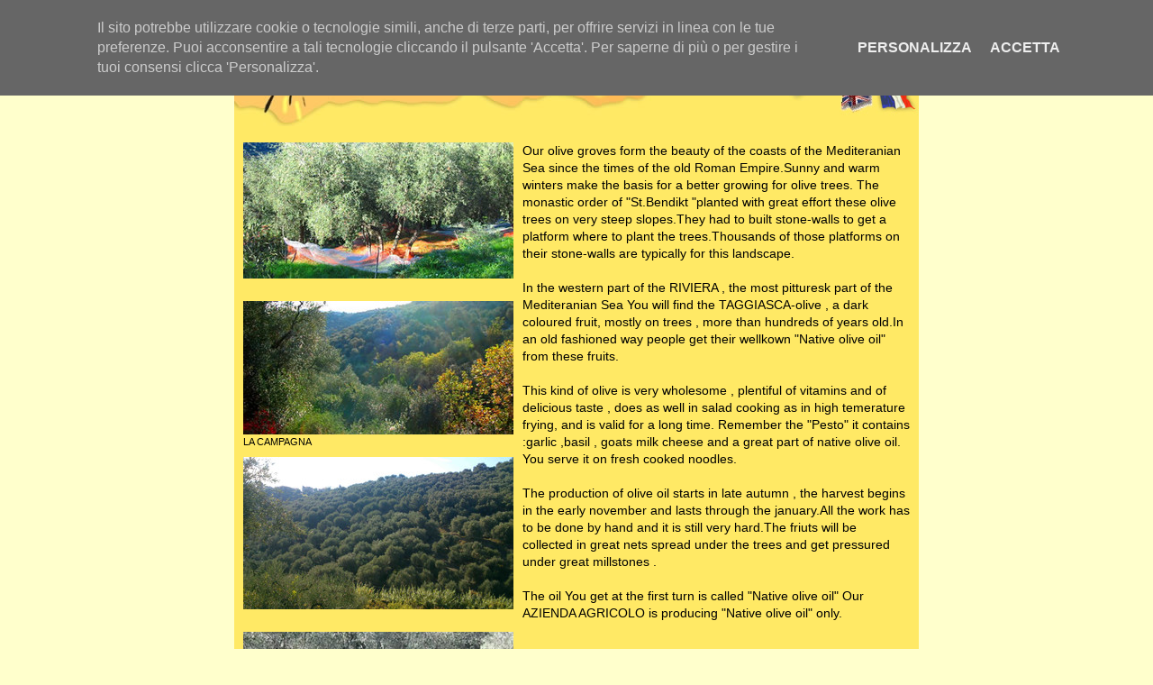

--- FILE ---
content_type: text/html; charset=utf-8
request_url: https://www.agriturismounpostoalsole.it/index.php?id=860&L=1
body_size: 15495
content:
<!DOCTYPE html>
<html lang="en-US">
<head>

<meta charset="utf-8">
<!-- 
	This website is powered by TYPO3 - inspiring people to share!
	TYPO3 is a free open source Content Management Framework initially created by Kasper Skaarhoj and licensed under GNU/GPL.
	TYPO3 is copyright 1998-2012 of Kasper Skaarhoj. Extensions are copyright of their respective owners.
	Information and contribution at http://typo3.org/
-->

<base href="https://www.agriturismounpostoalsole.it/" />


<meta name="generator" content="TYPO3 4.5 CMS">
<meta name="DESCRIPTION" content="Il nostro è un'ambiente distensivo, immerso nel suono del silenzio e dell'armonia, la conduzione è familiare e su richiesta potrete acquistare l'olio extravergine d'oliva di nostra produzione ed altri prodotti tipici.">
<meta name="KEYWORDS" content="AGRITURISMO,AGRITURISMI,AGRICOLO,AGRICOLI,AGRICOLTURA,AZIENDA,POSTO,SOLE,UN POSTO AL SOLE,FAMIGLIARE,CONDUZIONE,VACANZA,VACANZE,FERIE,LIGURIA,LIGURE,IMPERIA,RIVIERA DEI FIORI,PONENTE,DIANO,MARINA,SAN,PIETRO,APPARTAMENTO,APPARTAMENTI,CASA,CASE,CASETTA,VILLA,VILLE,VILLETTA,VILLETTE,RUSTICO,RUSTICI,SETTIMANALE,AFFITTO,AFFITTARE,TURISMO,MARE,CAMPAGNA, ENTROTERRA,SPIAGGIA,OLIVO,OLIVI,ULIVETO, OLIO,EXTRAVERGINE,BIOLOGICO,NATURA,PRODOTTI,TIPICI,ESTIVO,TRANQUILLO,DISTENSIVO,ARMONIA,RELAX,SALUTE,MOUNTAINBIKE">

<link rel="stylesheet" type="text/css" href="typo3temp/stylesheet_b57cc68d58.css?1364481075" media="all">



<script src="typo3temp/javascript_0b12553063.js?1364481104" type="text/javascript"></script>


<link rel="stylesheet" href="fileadmin/agriturismounpostoalsole/template/css/default.css" type="text/css" />
	<script async="" src="https://www.googletagmanager.com/gtag/js?id=UA-5875724-11" type="text/javascript"></script>
	<script type="text/javascript">
  window.dataLayer = window.dataLayer || [];
  function gtag(){dataLayer.push(arguments);}
  gtag('js', new Date());

  gtag('config', 'UA-5875724-11', { 'anonymize_ip': true });
</script>
<title>Agriturismo Un posto al sole: Extra virgin oel</title>
<link rel="schema.dc" href="http://purl.org/metadata/dublin_core_elements" />
<link rel="stylesheet" href="typo3conf/ext/perfectlightbox/res/css/slightbox.css" type="text/css" media="screen,projection" /><script type="text/javascript" src="typo3conf/ext/perfectlightbox/res/js/prototype.1.7.0.yui.js"></script>
<script type="text/javascript" src="typo3conf/ext/perfectlightbox/res/js/scriptaculous.js?load=effects,builder"></script><script type="text/javascript" src="typo3conf/ext/perfectlightbox/res/js/lightbox.2.0.5.yui.js"></script><script type="text/javascript">
	LightboxOptions.borderSize = 10;
	LightboxOptions.resizeSpeed = 400;
	LightboxOptions.overlayOpacity = 0.8;
	LightboxOptions.loop = true;
	LightboxOptions.allowSave = false;
	LightboxOptions.slideshowAutoplay = false;
	LightboxOptions.slideshowInterval = 5000;
	LightboxOptions.slideshowAutoclose = true;
	LightboxOptions.labelImage = 'Image';
	LightboxOptions.labelOf = 'of';</script>  <link rel="shortcut icon" href="fileadmin/agriturismounpostoalsole/template/images/favicon.ico" type="image/x-ico; charset=binary" />
  <link rel="icon" href="fileadmin/agriturismounpostoalsole/template/images/favicon.ico" type="image/x-ico; charset=binary" />  <!--[if lt IE 9]>
  <script src="http://html5shim.googlecode.com/svn/trunk/html5.js"></script>
  <![endif]-->
</head>
<body>

<div id="container">
  <div id="header">    <img src="fileadmin/agriturismounpostoalsole/template/images/top.jpg" alt="" usemap="#top" />
    <map name="top" id="topMap">
      <area shape="rect" coords="714,94,757,127" href="index.php?id=agriturismounpostoalsole&L=2" />
      <area shape="rect" coords="11,15,512,115" href="index.php?id=agriturismounpostoalsole" />
      <area shape="rect" coords="667,53,710,89" href="index.php?id=agriturismounpostoalsole" />
      <area shape="rect" coords="712,53,756,89" href="index.php?id=agriturismounpostoalsole&L=3" />
      <area shape="rect" coords="667,94,712,127" href="index.php?id=agriturismounpostoalsole&L=1" />
    </map></div>
  <!-- end header -->
  
  <div id="content"><!--TYPO3SEARCH_begin--><a id="c2473"></a><div id="c2469" class="csc-default" ><div class="csc-textpic csc-textpic-intext-left-nowrap"><div class="csc-textpic-imagewrap" style="width:300px;"><div class="csc-textpic-imagerow" style="width:300px;"><dl class="csc-textpic-image csc-textpic-firstcol csc-textpic-lastcol" style="width:300px;"><dt><img src="typo3temp/pics/o_d846b6b892.jpg" width="300" height="151" alt="" /></dt><dd class="csc-textpic-caption"><br /></dd></dl></div><div class="csc-textpic-imagerow" style="width:300px;"><dl class="csc-textpic-image csc-textpic-firstcol csc-textpic-lastcol" style="width:300px;"><dt><img src="typo3temp/pics/C_0bb7050e0b.jpg" width="300" height="148" alt="" /></dt><dd class="csc-textpic-caption">LA CAMPAGNA<br /></dd></dl></div><div class="csc-textpic-imagerow" style="width:300px;"><dl class="csc-textpic-image csc-textpic-firstcol csc-textpic-lastcol" style="width:300px;"><dt><img src="typo3temp/pics/O_61a9e1d465.jpg" width="300" height="169" alt="" /></dt><dd class="csc-textpic-caption"><br /></dd></dl></div><div class="csc-textpic-imagerow" style="width:300px;"><dl class="csc-textpic-image csc-textpic-firstcol csc-textpic-lastcol" style="width:300px;"><dt><img src="typo3temp/pics/1_14a0e2511e.jpg" width="300" height="147" alt="" /></dt><dd class="csc-textpic-caption">POSA DELLE RETI<br /></dd></dl></div><div class="csc-textpic-imagerow" style="width:300px;"><dl class="csc-textpic-image csc-textpic-firstcol csc-textpic-lastcol" style="width:300px;"><dt><img src="typo3temp/pics/R_0319ddcca8.jpg" width="300" height="169" alt="" /></dt><dd class="csc-textpic-caption"><br /></dd></dl></div><div class="csc-textpic-imagerow" style="width:300px;"><dl class="csc-textpic-image csc-textpic-firstcol csc-textpic-lastcol" style="width:300px;"><dt><img src="typo3temp/pics/o_83d83051db.jpg" width="300" height="225" alt="" /></dt><dd class="csc-textpic-caption"><br /></dd></dl></div><div class="csc-textpic-imagerow" style="width:300px;"><dl class="csc-textpic-image csc-textpic-firstcol csc-textpic-lastcol" style="width:300px;"><dt><img src="typo3temp/pics/o_65b9bd93b8.jpg" width="300" height="225" alt="" /></dt><dd class="csc-textpic-caption"><br /></dd></dl></div><div class="csc-textpic-imagerow" style="width:300px;"><dl class="csc-textpic-image csc-textpic-firstcol csc-textpic-lastcol" style="width:300px;"><dt><img src="typo3temp/pics/o_9a7334c541.jpg" width="300" height="225" alt="" /></dt><dd class="csc-textpic-caption"><br /></dd></dl></div><div class="csc-textpic-imagerow" style="width:300px;"><dl class="csc-textpic-image csc-textpic-firstcol csc-textpic-lastcol" style="width:300px;"><dt><img src="typo3temp/pics/L_fba0a4f05f.jpg" width="300" height="169" alt="" /></dt><dd class="csc-textpic-caption"><br /></dd></dl></div><div class="csc-textpic-imagerow" style="width:300px;"><dl class="csc-textpic-image csc-textpic-firstcol csc-textpic-lastcol" style="width:300px;"><dt><img src="typo3temp/pics/1_5f0123c625.jpg" width="300" height="200" alt="" /></dt><dd class="csc-textpic-caption">LA BACCHIATURA<br /></dd></dl></div><div class="csc-textpic-imagerow" style="width:300px;"><dl class="csc-textpic-image csc-textpic-firstcol csc-textpic-lastcol" style="width:300px;"><dt><img src="typo3temp/pics/B_3d4b802a02.jpg" width="300" height="169" alt="" /></dt><dd class="csc-textpic-caption"><br /></dd></dl></div><div class="csc-textpic-imagerow" style="width:300px;"><dl class="csc-textpic-image csc-textpic-firstcol csc-textpic-lastcol" style="width:300px;"><dt><img src="typo3temp/pics/L_4e1e4ac3c4.jpg" width="300" height="169" alt="" /></dt><dd class="csc-textpic-caption"><br /></dd></dl></div><div class="csc-textpic-imagerow" style="width:300px;"><dl class="csc-textpic-image csc-textpic-firstcol csc-textpic-lastcol" style="width:300px;"><dt><img src="typo3temp/pics/o_8640f6b7ce.jpg" width="300" height="165" alt="" /></dt><dd class="csc-textpic-caption">PULITURA DELLE FOGLIE<br /></dd></dl></div><div class="csc-textpic-imagerow" style="width:300px;"><dl class="csc-textpic-image csc-textpic-firstcol csc-textpic-lastcol" style="width:300px;"><dt><img src="typo3temp/pics/C_46c03c6d3c.jpg" width="300" height="169" alt="" /></dt><dd class="csc-textpic-caption">INSACCAMENTO PER IL FRANTOIO<br /></dd></dl></div><div class="csc-textpic-imagerow" style="width:300px;"><dl class="csc-textpic-image csc-textpic-firstcol csc-textpic-lastcol" style="width:300px;"><dt><img src="typo3temp/pics/f_48ca28d083.jpg" width="300" height="225" alt="" /></dt><dd class="csc-textpic-caption">TAMOGGIA<br /></dd></dl></div><div class="csc-textpic-imagerow" style="width:300px;"><dl class="csc-textpic-image csc-textpic-firstcol csc-textpic-lastcol" style="width:300px;"><dt><img src="typo3temp/pics/m_81d75d1703.jpg" width="300" height="295" alt="" /></dt><dd class="csc-textpic-caption">MACINA IN GRANITO<br /></dd></dl></div><div class="csc-textpic-imagerow" style="width:300px;"><dl class="csc-textpic-image csc-textpic-firstcol csc-textpic-lastcol" style="width:300px;"><dt><img src="typo3temp/pics/p_68d3161a9d.jpg" width="300" height="226" alt="" /></dt><dd class="csc-textpic-caption">PASTA D'OLIVE<br /></dd></dl></div><div class="csc-textpic-imagerow" style="width:300px;"><dl class="csc-textpic-image csc-textpic-firstcol csc-textpic-lastcol" style="width:300px;"><dt><img src="typo3temp/pics/f_b62118c97e.jpg" width="300" height="163" alt="" /></dt><dd class="csc-textpic-caption">IL FRANTOIO<br /></dd></dl></div><div class="csc-textpic-imagerow" style="width:300px;"><dl class="csc-textpic-image csc-textpic-firstcol csc-textpic-lastcol" style="width:300px;"><dt><img src="typo3temp/pics/C_7461ecdd6a.jpg" width="300" height="225" alt="" /></dt><dd class="csc-textpic-caption">LA NOSTRA CANTINA<br /></dd></dl></div><div class="csc-textpic-imagerow" style="width:300px;"><dl class="csc-textpic-image csc-textpic-firstcol csc-textpic-lastcol" style="width:300px;"><dt><img src="typo3temp/pics/C_655327dd2c.jpg" width="300" height="225" alt="" /></dt><dd class="csc-textpic-caption">CANTINA<br /></dd></dl></div><div class="csc-textpic-imagerow" style="width:300px;"><dl class="csc-textpic-image csc-textpic-firstcol csc-textpic-lastcol" style="width:300px;"><dt><img src="typo3temp/pics/C_50a5ab0b83.jpg" width="300" height="225" alt="" /></dt><dd class="csc-textpic-caption">CANTINA<br /></dd></dl></div><div class="csc-textpic-imagerow csc-textpic-imagerow-last" style="width:300px;"><dl class="csc-textpic-image csc-textpic-firstcol csc-textpic-lastcol" style="width:300px;"><dt><img src="typo3temp/pics/p_d344d02744.jpg" width="300" height="215" alt="" /></dt><dd class="csc-textpic-caption">IL PRODOTTO</dd></dl></div></div><div style="margin-left:310px;"><div class="csc-textpic-text"><p class="bodytext">Our olive groves form the beauty of the coasts of the Mediteranian Sea since the times of the old Roman Empire.Sunny and warm winters make the basis for a better growing for olive trees. The monastic order of &quot;St.Bendikt &quot;planted with great effort these olive trees on very steep slopes.They had to built stone-walls to get a platform where to plant the trees.Thousands of those platforms on their stone-walls are typically for this landscape.<br /><br /> In the western part of the RIVIERA , the most pitturesk part of the Mediteranian Sea You will find the TAGGIASCA-olive , a dark coloured fruit, mostly on trees , more than hundreds of years old.In an old fashioned way people get their wellkown &quot;Native olive oil&quot; from these fruits.<br /><br /> This kind of olive is very wholesome , plentiful of vitamins and of delicious taste , does as well in salad cooking as in high temerature frying, and is valid for a long time. Remember the &quot;Pesto&quot; it contains :garlic ,basil , goats milk cheese and a great part of native olive oil. You serve it on fresh cooked noodles.<br /><br /> The production of olive oil starts in late autumn , the harvest begins in the early november and lasts through the january.All the work has to be done by hand and it is still very hard.The friuts will be collected in great nets spread under the trees and get pressured under great millstones .<br /><br /> The oil You get at the first turn is called &quot;Native olive oil&quot; Our AZIENDA AGRICOLO is producing &quot;Native olive oil&quot; only.</p></div></div></div><div class="csc-textpic-clear"><!-- --></div></div><!--TYPO3SEARCH_end--></div>
  <!-- end content -->
  
  <div id="menu"><div class="btn"><div class="btn_homepage"><a href="index.php?id=agriturismounpostoalsole&L=1"></a></div><div class="btn_print"><a href="" onclick="JavaScript:window.print();"></a></div></div><table border="0" align="center" cellpadding="0" cellspacing="0"><tr><td><div class="menu menu-first"><a href="index.php?id=857&amp;L=1" title="How to reach us" onfocus="blurLink(this);"  >How to reach us</a></div><div class="menu"><a href="index.php?id=858&amp;L=1" title="Fotos Diano Marina" onfocus="blurLink(this);"  >Fotos Diano Marina</a></div><div class="menu"><a href="index.php?id=859&amp;L=1" title="Services" onfocus="blurLink(this);"  >Services</a></div><div class="menu-ACT"><a href="index.php?id=860&amp;L=1" title="Extra virgin oel" onfocus="blurLink(this);"  >Extra virgin oel</a></div><div class="menu"><a href="javascript:linkTo_UnCryptMailto('nbjmup+jogpAbhsjuvsjtnpvoqptupbmtpmf/ju');" title="E-mail" onfocus="blurLink(this);"  >E-mail</a></div><div class="menu menu-last"><a href="index.php?id=862&amp;L=1" title="Application form" onfocus="blurLink(this);"  >Application form</a></div></td></tr></table></div>
  <!-- end menu -->
  
  <div id="bottomMenu">    <a href="index.php?id=857">Come raggiungerci</a> - <a href="index.php?id=857&L=3">So erreichen sie uns</a> - <a href="index.php?id=857&L=1">How to reach us</a> - <a href="index.php?id=857&L=2">Comment nous rejoindre</a> - <a href="index.php?id=858">Fotos Diano Marina</a></div>
  <!-- end bottomMenu -->
  
  <div id="footer">    P.IVA IT 01462240084<br />
    di Famiglia Azzan<br />
    via Seassari n°22, 18013 Diano San Pietro (IM)<br />
    tel: 0183/429055<br />
    e-mail: <a href="mailto:info@agriturismounpostoalsole.it">info@agriturismounpostoalsole.it</a><br />
    <a href="http://cms.esprimo.com/typo3/" target="_blank">Login</a></div>
  <!-- end footer -->
</div>
<!-- end container -->

<script src="fileadmin/risorse/js/cookiechoices.js?1448035859" type="text/javascript"></script>

<script type="text/javascript">
      //<![CDATA[
      document.addEventListener('DOMContentLoaded', function(event) {
        window.cookieChoices && cookieChoices.showCookieConsentBar && cookieChoices.showCookieConsentBar(
            (window.cookieOptions && cookieOptions.msg) || 'Il sito potrebbe utilizzare cookie o tecnologie simili, anche di terze parti, per offrire servizi in linea con le tue preferenze. Puoi acconsentire a tali tecnologie cliccando il pulsante \47Accetta\47. Per saperne di più o per gestire i tuoi consensi clicca \47Personalizza\47.',
            (window.cookieOptions && cookieOptions.close) || 'Accetta',
            (window.cookieOptions && cookieOptions.learn) || 'Personalizza',
            (window.cookieOptions && cookieOptions.link) || 'http://cookie.esprimo.com');
      });
      //]]>
    </script>
</body>
</html>

--- FILE ---
content_type: text/css
request_url: https://www.agriturismounpostoalsole.it/fileadmin/agriturismounpostoalsole/template/css/default.css
body_size: 9586
content:
/* ----------------------------- Esprimo Typo3 ---------------------------- */

/* Data ultima modifica: 24 agosto 2011 */


/* Definizione delle classi principali */
body {
  font-family: Verdana, Arial, Helvetica, sans-serif;
  font-size: 100%;
  color: #000;
  line-height: 1.166;
  margin: 0px;
  padding: 0px;
  background-color: #FFFFCC;
  /*background: #FFe965;*/
}
.bodytext, p.align-center, p.align-right, p.align-left, p.align-justify {
  font-size: 85%;
  color: #000;
  line-height: 1.462;
}
.align-center {
  text-align: center;
}
.align-right {
  text-align: right;
}
.align-left {
  text-align: left;
}
.align-justify {
  text-align: justify;
}

a:link, a:visited, a:hover {
  color: #FF0000;
  text-decoration: none;
  font-weight: bold;
}
a:hover {
  color: #FF8040;
  text-decoration: underline;
}
a {
  outline: none;
}

h1, h2, h3, h4, h5, h6 {
  margin: 0px;
  padding: 0px;
}
h1{
  font-size: 110%;
  color: #000;
  font-weight: normal;
}
h2{
  font-size: 110%;
  color: #FF8040;
  font-weight: normal;
}
h3{
  font-size: 100%;
  color: #000;
  font-weight: normal;
}
h4{
  font-size: 100%;
  color: #FF8040;
  font-weight: normal;
}
h5{
  font-size: 90%;
  color: #000;
  font-weight: normal;
}
h6{
  font-size: 90%;
  color: #FF8040;
  font-weight: normal;
}

ul{
  list-style-type: square;
  font-size: 85%;
  line-height: 1.462;
  margin-top: 10px;
  margin-bottom: 10px;
}
ul ul{
  list-style-type: disc;
  font-size: 100%;
}
ul ul ul{
  list-style-type: none;
  font-size: 100%;
}
ol{
  font-size: 85%;
  line-height: 1.462;
}
ol ol{
  font-size: 100%;
}
ol ol ol{
  font-size: 100%;
}

ol ul {
  font-size: 100%;
}

hr {
  height: 0px;
  padding: 0px;
  margin: 5px 0px 5px 0px;
  border-top: 1px dotted #E8E8E8;
  border-bottom: 0px;
  border-left: 0px;
  border-right: 0px;
  color: #E8E8E8;
}

img {
  border: 0px;
}



/***********************************************/
/* Layout dei Divs principali   (struttura)    */
/***********************************************/

#container {
  width: 760px;
  padding: 0px 0px 0px 0px;
  margin: 0px auto 0px auto;
  overflow: hidden;
  background-color: #FFe965;
}

#header {
  width: 760px;
  padding: 0px 0px 0px 0px;
  margin: 0px 0px 0px 0px;
}

#content {
  min-height: 200px;
  padding: 0px 0px 0px 0px;
  margin: 10px;
}

#menu {
  width: 696px;
  padding: 0px 0px 0px 0px;
  margin: 0px 32px 15px 32px;
  overflow: hidden;
}

#bottomMenu {
  width: 730px;
  padding: 0px 0px 0px 0px;
  margin: 0px 15px 0px 15px;
}

#footer {
  width: 730px;
  min-height: 90px;
  padding: 40px 15px 10px 15px;
  margin: 0px 0px 0px 0px;
  background-image: url(../images/bgr_footer.jpg);
  background-repeat: no-repeat;
  background-position: center bottom;
  background-attachment: scroll;
}



/***********************************************/
/* Caratteristiche specifiche dei Divs         */
/***********************************************/


/*********** .btn styles ***********/
.btn {
  overflow: hidden;
}

.btn_print {
  float: right;
  font-size: 80%;
}
.btn_print a, .btn_print a:link, .btn_print a:visited, .btn_print a:active {
  display: block;
  width: 122px;
  height: 57px;
  padding: 0px 0px 0px 0px;
  margin: 0px 5px 10px 5px;
  background-image: url(../images/btn_print-NO.png);
  background-repeat: no-repeat;
  background-position: center center;
  background-attachment: scroll;
  line-height: 57px;
  text-align: center;
  color: #7F0000;
  font-weight: bold;
  text-decoration: none;
}
.btn_print a:hover {
  background-image: url(../images/btn_print-ACT.png);
  background-repeat: no-repeat;
  background-position: center center;
  background-attachment: scroll;
  color: #999;
  text-decoration: none;
}

.btn_homepage {
  float: right;
  font-size: 80%;
}
.btn_homepage a, .btn_homepage a:link, .btn_homepage a:visited, .btn_homepage a:active {
  display: block;
  width: 122px;
  height: 57px;
  padding: 0px 0px 0px 0px;
  margin: 0px 5px 10px 5px;
  background-image: url(../images/btn_homepage-NO.png);
  background-repeat: no-repeat;
  background-position: center center;
  background-attachment: scroll;
  line-height: 57px;
  text-align: center;
  color: #7F0000;
  font-weight: bold;
  text-decoration: none;
}
.btn_homepage a:hover {
  background-image: url(../images/btn_homepage-ACT.png);
  background-repeat: no-repeat;
  background-position: center center;
  background-attachment: scroll;
  color: #999;
  text-decoration: none;
}


/*********** #menu styles ***********/
.menu {
  float: left;
  font-size: 80%;
  text-transform: uppercase;
}
.menu a, .menu a:link, .menu a:visited, .menu a:active {
  display: block;
  width: 222px;
  height: 57px;
  padding: 0px 0px 0px 0px;
  margin: 0px 5px 10px 5px;
  background-image: url(../images/bgr_menu-NO.png);
  background-repeat: no-repeat;
  background-position: center center;
  background-attachment: scroll;
  line-height: 57px;
  text-align: center;
  color: #7F0000;
  font-weight: bold;
  text-decoration: none;
}
.menu a:hover {
  background-image: url(../images/bgr_menu-ACT.png);
  background-repeat: no-repeat;
  background-position: center center;
  background-attachment: scroll;
  color: #999;
  text-decoration: none;
}

.menu-ACT {
  float: left;
  font-size: 80%;
  text-transform: uppercase;
}
.menu-ACT a, .menu-ACT a:link, .menu-ACT a:visited .menu-ACT a:active {
  display: block;
  width: 222px;
  height: 57px;
  padding: 0px 0px 0px 0px;
  margin: 0px 5px 10px 5px;
  background-image: url(../images/bgr_menu-ACT.png);
  background-repeat: no-repeat;
  background-position: center center;
  background-attachment: scroll;
  line-height: 57px;
  text-align: center;
  color: #999;
  font-weight: bold;
  text-decoration: none;
}
.menu-ACT a:hover {
  color: #999;
  text-decoration: none;
}



/************** #bottomMenu styles **************/
#bottomMenu {
  font-size: 75%;
  color: #000;
  text-align: center;
}
#bottomMenu a, #bottomMenu a:link, #bottomMenu a:visited, #bottomMenu a:active {
  color: #000;
  font-weight: bold;
  text-decoration: underline;
}
#bottomMenu a:hover {
  color: #FF8040;
  text-decoration: underline;
}



/************** #footer styles **************/
#footer {
  font-size: 80%;
  color: #000;
  text-align: right;
}
#footer a, #footer a:link, #footer a:visited, #footer a:active {
  color: #000;
  font-weight: bold;
  text-decoration: underline;
}
#footer a:hover {
  color: #FF8040;
  text-decoration: underline;
}


/************** tabelle nei contenuti styles **************/
.contenttable p.bodytext {
  margin: 0px;
  line-height: 1.166;
}
.contenttable {
  width: 100%;
}
.contenttable, .contenttable td, .contenttable th {
  border: 1px solid #FF8040;
  border-collapse:collapse;
  margin:0;
  padding:0;
}
.contenttable {
  width: 100%;
  margin: 5px 0px;
}
.contenttable td, .contenttable th {
  padding: 5px;
  background-color: #FFFFCC;
}
.contenttable th p.bodytext {
  font-size: 80%;
  font-weight: bold;
}



/************** record di tipo menu styles **************/
ul.csc-menu {
  margin: 0px;
  padding: 0px;
  font-size: 100%;
  text-transform: uppercase;
}
ul.csc-menu li {
  display: block;
  padding: 0px 0px 0px 0px;
  margin: 0px 0px 0px 0px;
  /*border-bottom: 1px solid #EEE;*/
  font-size: 85%;
  list-style-type: none;
}
ul.csc-menu li a, ul.csc-menu li a:link, ul.csc-menu li a:visited, ul.csc-menu li a:active {
  color: #000;
  font-weight: bold;
  text-decoration: none;
  list-style-type: none;
}
ul.csc-menu li a:hover {
  color: #000;
  text-decoration: underline;
}



/************** immagini styles **************/
/*#header img {
  display: block;
  margin: auto;
}*/



/************** didascalia img styles **************/
.csc-textpic-caption {
  padding-top: 2px;
  color: #000;
  font-size: 70%;
}



/************** bordo img contenuti styles **************/
div.csc-textpic-border div.csc-textpic-imagewrap .csc-textpic-image img, div.csc-textpic-border div.csc-textpic-single-image img {
  padding: 1px;
  border: 1px solid #CCC;
}



/* ---------------------- Classi proprietarie delle Extension ------------------- */

/* CLASSI RELATIVE AI FORM */
form {
  padding: 0px;
  margin: 0px;
}
.csc-mailform {
  padding: 0px;
  margin: 0px;
  border: 0px;
}
.csc-mailform-field {
  margin: 0px 0px 5px 0px;
}
.csc-mailform-label {
  font-size: 80%;
}
.csc-mailform-field label {
  width: 220px;
  float: left;
  font-size: 80%;
}
.csc-mailform-field input[type="text"], .csc-mailform-field textarea, .csc-mailform-field select {
  padding: 1px;
  margin: 0px;
  border: 1px solid #FF8040;
  font-size: 80%;
}
.csc-mailform-field textarea {
  font-size: 13px;
}
.csc-mailform-check {
  margin: 0px;
}
.csc-mailform-radio label {
  width: auto;
  float: none;
}
.csc-mailform-submit {
  padding: 1px 5px;
  margin: 0px;
  border: 1px solid #C74608;
  background-color: #C74608;
  font-size: 70%;
  color: #FFF;
  font-weight: bold;
  cursor: pointer;
}



/* Smoothgallery */
.tx-rgsmoothgallery-pi1 {
  background:#000 url(../images/loading-bar-black.gif) center center no-repeat !important;
}
.myGallery {
  border: 0px solid #000 !important;
}
.jdGallery .slideElement {
  background-color: #000 !important;
}
.jdGallery .carousel {
  background: #000 !important;
}
.jdGallery a.carouselBtn {
  background: #000 !important;
}
.jdGallery a.carouselBtn {
  color: #000 !important;
}
.jdGallery .slideInfoZone {
  background: #000 !important;
}
.jdGallery .slideInfoZone h2 {
  font-size: 85% !important;
  color: #FFF !important;
}
.jdGallery .slideInfoZone p {
  font-size: 75% !important;
  color: #FFF !important;
}

